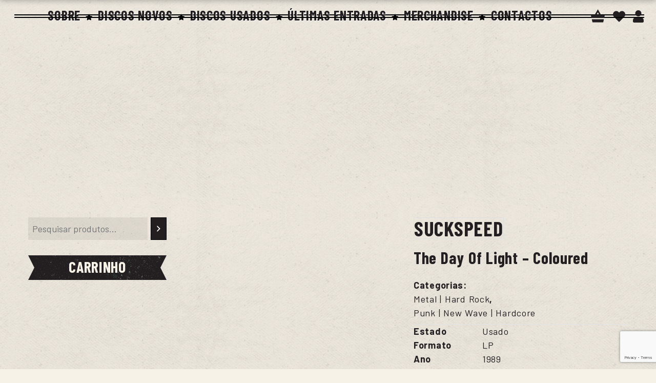

--- FILE ---
content_type: text/html; charset=utf-8
request_url: https://www.google.com/recaptcha/api2/anchor?ar=1&k=6Lc8eGYfAAAAAIeQscfN3NyF-XBH_5QfCOqxV-Pe&co=aHR0cHM6Ly9wb3J0b2NhbGxpbmcuY29tOjQ0Mw..&hl=en&v=PoyoqOPhxBO7pBk68S4YbpHZ&size=invisible&anchor-ms=20000&execute-ms=30000&cb=doivlht8ovkx
body_size: 48811
content:
<!DOCTYPE HTML><html dir="ltr" lang="en"><head><meta http-equiv="Content-Type" content="text/html; charset=UTF-8">
<meta http-equiv="X-UA-Compatible" content="IE=edge">
<title>reCAPTCHA</title>
<style type="text/css">
/* cyrillic-ext */
@font-face {
  font-family: 'Roboto';
  font-style: normal;
  font-weight: 400;
  font-stretch: 100%;
  src: url(//fonts.gstatic.com/s/roboto/v48/KFO7CnqEu92Fr1ME7kSn66aGLdTylUAMa3GUBHMdazTgWw.woff2) format('woff2');
  unicode-range: U+0460-052F, U+1C80-1C8A, U+20B4, U+2DE0-2DFF, U+A640-A69F, U+FE2E-FE2F;
}
/* cyrillic */
@font-face {
  font-family: 'Roboto';
  font-style: normal;
  font-weight: 400;
  font-stretch: 100%;
  src: url(//fonts.gstatic.com/s/roboto/v48/KFO7CnqEu92Fr1ME7kSn66aGLdTylUAMa3iUBHMdazTgWw.woff2) format('woff2');
  unicode-range: U+0301, U+0400-045F, U+0490-0491, U+04B0-04B1, U+2116;
}
/* greek-ext */
@font-face {
  font-family: 'Roboto';
  font-style: normal;
  font-weight: 400;
  font-stretch: 100%;
  src: url(//fonts.gstatic.com/s/roboto/v48/KFO7CnqEu92Fr1ME7kSn66aGLdTylUAMa3CUBHMdazTgWw.woff2) format('woff2');
  unicode-range: U+1F00-1FFF;
}
/* greek */
@font-face {
  font-family: 'Roboto';
  font-style: normal;
  font-weight: 400;
  font-stretch: 100%;
  src: url(//fonts.gstatic.com/s/roboto/v48/KFO7CnqEu92Fr1ME7kSn66aGLdTylUAMa3-UBHMdazTgWw.woff2) format('woff2');
  unicode-range: U+0370-0377, U+037A-037F, U+0384-038A, U+038C, U+038E-03A1, U+03A3-03FF;
}
/* math */
@font-face {
  font-family: 'Roboto';
  font-style: normal;
  font-weight: 400;
  font-stretch: 100%;
  src: url(//fonts.gstatic.com/s/roboto/v48/KFO7CnqEu92Fr1ME7kSn66aGLdTylUAMawCUBHMdazTgWw.woff2) format('woff2');
  unicode-range: U+0302-0303, U+0305, U+0307-0308, U+0310, U+0312, U+0315, U+031A, U+0326-0327, U+032C, U+032F-0330, U+0332-0333, U+0338, U+033A, U+0346, U+034D, U+0391-03A1, U+03A3-03A9, U+03B1-03C9, U+03D1, U+03D5-03D6, U+03F0-03F1, U+03F4-03F5, U+2016-2017, U+2034-2038, U+203C, U+2040, U+2043, U+2047, U+2050, U+2057, U+205F, U+2070-2071, U+2074-208E, U+2090-209C, U+20D0-20DC, U+20E1, U+20E5-20EF, U+2100-2112, U+2114-2115, U+2117-2121, U+2123-214F, U+2190, U+2192, U+2194-21AE, U+21B0-21E5, U+21F1-21F2, U+21F4-2211, U+2213-2214, U+2216-22FF, U+2308-230B, U+2310, U+2319, U+231C-2321, U+2336-237A, U+237C, U+2395, U+239B-23B7, U+23D0, U+23DC-23E1, U+2474-2475, U+25AF, U+25B3, U+25B7, U+25BD, U+25C1, U+25CA, U+25CC, U+25FB, U+266D-266F, U+27C0-27FF, U+2900-2AFF, U+2B0E-2B11, U+2B30-2B4C, U+2BFE, U+3030, U+FF5B, U+FF5D, U+1D400-1D7FF, U+1EE00-1EEFF;
}
/* symbols */
@font-face {
  font-family: 'Roboto';
  font-style: normal;
  font-weight: 400;
  font-stretch: 100%;
  src: url(//fonts.gstatic.com/s/roboto/v48/KFO7CnqEu92Fr1ME7kSn66aGLdTylUAMaxKUBHMdazTgWw.woff2) format('woff2');
  unicode-range: U+0001-000C, U+000E-001F, U+007F-009F, U+20DD-20E0, U+20E2-20E4, U+2150-218F, U+2190, U+2192, U+2194-2199, U+21AF, U+21E6-21F0, U+21F3, U+2218-2219, U+2299, U+22C4-22C6, U+2300-243F, U+2440-244A, U+2460-24FF, U+25A0-27BF, U+2800-28FF, U+2921-2922, U+2981, U+29BF, U+29EB, U+2B00-2BFF, U+4DC0-4DFF, U+FFF9-FFFB, U+10140-1018E, U+10190-1019C, U+101A0, U+101D0-101FD, U+102E0-102FB, U+10E60-10E7E, U+1D2C0-1D2D3, U+1D2E0-1D37F, U+1F000-1F0FF, U+1F100-1F1AD, U+1F1E6-1F1FF, U+1F30D-1F30F, U+1F315, U+1F31C, U+1F31E, U+1F320-1F32C, U+1F336, U+1F378, U+1F37D, U+1F382, U+1F393-1F39F, U+1F3A7-1F3A8, U+1F3AC-1F3AF, U+1F3C2, U+1F3C4-1F3C6, U+1F3CA-1F3CE, U+1F3D4-1F3E0, U+1F3ED, U+1F3F1-1F3F3, U+1F3F5-1F3F7, U+1F408, U+1F415, U+1F41F, U+1F426, U+1F43F, U+1F441-1F442, U+1F444, U+1F446-1F449, U+1F44C-1F44E, U+1F453, U+1F46A, U+1F47D, U+1F4A3, U+1F4B0, U+1F4B3, U+1F4B9, U+1F4BB, U+1F4BF, U+1F4C8-1F4CB, U+1F4D6, U+1F4DA, U+1F4DF, U+1F4E3-1F4E6, U+1F4EA-1F4ED, U+1F4F7, U+1F4F9-1F4FB, U+1F4FD-1F4FE, U+1F503, U+1F507-1F50B, U+1F50D, U+1F512-1F513, U+1F53E-1F54A, U+1F54F-1F5FA, U+1F610, U+1F650-1F67F, U+1F687, U+1F68D, U+1F691, U+1F694, U+1F698, U+1F6AD, U+1F6B2, U+1F6B9-1F6BA, U+1F6BC, U+1F6C6-1F6CF, U+1F6D3-1F6D7, U+1F6E0-1F6EA, U+1F6F0-1F6F3, U+1F6F7-1F6FC, U+1F700-1F7FF, U+1F800-1F80B, U+1F810-1F847, U+1F850-1F859, U+1F860-1F887, U+1F890-1F8AD, U+1F8B0-1F8BB, U+1F8C0-1F8C1, U+1F900-1F90B, U+1F93B, U+1F946, U+1F984, U+1F996, U+1F9E9, U+1FA00-1FA6F, U+1FA70-1FA7C, U+1FA80-1FA89, U+1FA8F-1FAC6, U+1FACE-1FADC, U+1FADF-1FAE9, U+1FAF0-1FAF8, U+1FB00-1FBFF;
}
/* vietnamese */
@font-face {
  font-family: 'Roboto';
  font-style: normal;
  font-weight: 400;
  font-stretch: 100%;
  src: url(//fonts.gstatic.com/s/roboto/v48/KFO7CnqEu92Fr1ME7kSn66aGLdTylUAMa3OUBHMdazTgWw.woff2) format('woff2');
  unicode-range: U+0102-0103, U+0110-0111, U+0128-0129, U+0168-0169, U+01A0-01A1, U+01AF-01B0, U+0300-0301, U+0303-0304, U+0308-0309, U+0323, U+0329, U+1EA0-1EF9, U+20AB;
}
/* latin-ext */
@font-face {
  font-family: 'Roboto';
  font-style: normal;
  font-weight: 400;
  font-stretch: 100%;
  src: url(//fonts.gstatic.com/s/roboto/v48/KFO7CnqEu92Fr1ME7kSn66aGLdTylUAMa3KUBHMdazTgWw.woff2) format('woff2');
  unicode-range: U+0100-02BA, U+02BD-02C5, U+02C7-02CC, U+02CE-02D7, U+02DD-02FF, U+0304, U+0308, U+0329, U+1D00-1DBF, U+1E00-1E9F, U+1EF2-1EFF, U+2020, U+20A0-20AB, U+20AD-20C0, U+2113, U+2C60-2C7F, U+A720-A7FF;
}
/* latin */
@font-face {
  font-family: 'Roboto';
  font-style: normal;
  font-weight: 400;
  font-stretch: 100%;
  src: url(//fonts.gstatic.com/s/roboto/v48/KFO7CnqEu92Fr1ME7kSn66aGLdTylUAMa3yUBHMdazQ.woff2) format('woff2');
  unicode-range: U+0000-00FF, U+0131, U+0152-0153, U+02BB-02BC, U+02C6, U+02DA, U+02DC, U+0304, U+0308, U+0329, U+2000-206F, U+20AC, U+2122, U+2191, U+2193, U+2212, U+2215, U+FEFF, U+FFFD;
}
/* cyrillic-ext */
@font-face {
  font-family: 'Roboto';
  font-style: normal;
  font-weight: 500;
  font-stretch: 100%;
  src: url(//fonts.gstatic.com/s/roboto/v48/KFO7CnqEu92Fr1ME7kSn66aGLdTylUAMa3GUBHMdazTgWw.woff2) format('woff2');
  unicode-range: U+0460-052F, U+1C80-1C8A, U+20B4, U+2DE0-2DFF, U+A640-A69F, U+FE2E-FE2F;
}
/* cyrillic */
@font-face {
  font-family: 'Roboto';
  font-style: normal;
  font-weight: 500;
  font-stretch: 100%;
  src: url(//fonts.gstatic.com/s/roboto/v48/KFO7CnqEu92Fr1ME7kSn66aGLdTylUAMa3iUBHMdazTgWw.woff2) format('woff2');
  unicode-range: U+0301, U+0400-045F, U+0490-0491, U+04B0-04B1, U+2116;
}
/* greek-ext */
@font-face {
  font-family: 'Roboto';
  font-style: normal;
  font-weight: 500;
  font-stretch: 100%;
  src: url(//fonts.gstatic.com/s/roboto/v48/KFO7CnqEu92Fr1ME7kSn66aGLdTylUAMa3CUBHMdazTgWw.woff2) format('woff2');
  unicode-range: U+1F00-1FFF;
}
/* greek */
@font-face {
  font-family: 'Roboto';
  font-style: normal;
  font-weight: 500;
  font-stretch: 100%;
  src: url(//fonts.gstatic.com/s/roboto/v48/KFO7CnqEu92Fr1ME7kSn66aGLdTylUAMa3-UBHMdazTgWw.woff2) format('woff2');
  unicode-range: U+0370-0377, U+037A-037F, U+0384-038A, U+038C, U+038E-03A1, U+03A3-03FF;
}
/* math */
@font-face {
  font-family: 'Roboto';
  font-style: normal;
  font-weight: 500;
  font-stretch: 100%;
  src: url(//fonts.gstatic.com/s/roboto/v48/KFO7CnqEu92Fr1ME7kSn66aGLdTylUAMawCUBHMdazTgWw.woff2) format('woff2');
  unicode-range: U+0302-0303, U+0305, U+0307-0308, U+0310, U+0312, U+0315, U+031A, U+0326-0327, U+032C, U+032F-0330, U+0332-0333, U+0338, U+033A, U+0346, U+034D, U+0391-03A1, U+03A3-03A9, U+03B1-03C9, U+03D1, U+03D5-03D6, U+03F0-03F1, U+03F4-03F5, U+2016-2017, U+2034-2038, U+203C, U+2040, U+2043, U+2047, U+2050, U+2057, U+205F, U+2070-2071, U+2074-208E, U+2090-209C, U+20D0-20DC, U+20E1, U+20E5-20EF, U+2100-2112, U+2114-2115, U+2117-2121, U+2123-214F, U+2190, U+2192, U+2194-21AE, U+21B0-21E5, U+21F1-21F2, U+21F4-2211, U+2213-2214, U+2216-22FF, U+2308-230B, U+2310, U+2319, U+231C-2321, U+2336-237A, U+237C, U+2395, U+239B-23B7, U+23D0, U+23DC-23E1, U+2474-2475, U+25AF, U+25B3, U+25B7, U+25BD, U+25C1, U+25CA, U+25CC, U+25FB, U+266D-266F, U+27C0-27FF, U+2900-2AFF, U+2B0E-2B11, U+2B30-2B4C, U+2BFE, U+3030, U+FF5B, U+FF5D, U+1D400-1D7FF, U+1EE00-1EEFF;
}
/* symbols */
@font-face {
  font-family: 'Roboto';
  font-style: normal;
  font-weight: 500;
  font-stretch: 100%;
  src: url(//fonts.gstatic.com/s/roboto/v48/KFO7CnqEu92Fr1ME7kSn66aGLdTylUAMaxKUBHMdazTgWw.woff2) format('woff2');
  unicode-range: U+0001-000C, U+000E-001F, U+007F-009F, U+20DD-20E0, U+20E2-20E4, U+2150-218F, U+2190, U+2192, U+2194-2199, U+21AF, U+21E6-21F0, U+21F3, U+2218-2219, U+2299, U+22C4-22C6, U+2300-243F, U+2440-244A, U+2460-24FF, U+25A0-27BF, U+2800-28FF, U+2921-2922, U+2981, U+29BF, U+29EB, U+2B00-2BFF, U+4DC0-4DFF, U+FFF9-FFFB, U+10140-1018E, U+10190-1019C, U+101A0, U+101D0-101FD, U+102E0-102FB, U+10E60-10E7E, U+1D2C0-1D2D3, U+1D2E0-1D37F, U+1F000-1F0FF, U+1F100-1F1AD, U+1F1E6-1F1FF, U+1F30D-1F30F, U+1F315, U+1F31C, U+1F31E, U+1F320-1F32C, U+1F336, U+1F378, U+1F37D, U+1F382, U+1F393-1F39F, U+1F3A7-1F3A8, U+1F3AC-1F3AF, U+1F3C2, U+1F3C4-1F3C6, U+1F3CA-1F3CE, U+1F3D4-1F3E0, U+1F3ED, U+1F3F1-1F3F3, U+1F3F5-1F3F7, U+1F408, U+1F415, U+1F41F, U+1F426, U+1F43F, U+1F441-1F442, U+1F444, U+1F446-1F449, U+1F44C-1F44E, U+1F453, U+1F46A, U+1F47D, U+1F4A3, U+1F4B0, U+1F4B3, U+1F4B9, U+1F4BB, U+1F4BF, U+1F4C8-1F4CB, U+1F4D6, U+1F4DA, U+1F4DF, U+1F4E3-1F4E6, U+1F4EA-1F4ED, U+1F4F7, U+1F4F9-1F4FB, U+1F4FD-1F4FE, U+1F503, U+1F507-1F50B, U+1F50D, U+1F512-1F513, U+1F53E-1F54A, U+1F54F-1F5FA, U+1F610, U+1F650-1F67F, U+1F687, U+1F68D, U+1F691, U+1F694, U+1F698, U+1F6AD, U+1F6B2, U+1F6B9-1F6BA, U+1F6BC, U+1F6C6-1F6CF, U+1F6D3-1F6D7, U+1F6E0-1F6EA, U+1F6F0-1F6F3, U+1F6F7-1F6FC, U+1F700-1F7FF, U+1F800-1F80B, U+1F810-1F847, U+1F850-1F859, U+1F860-1F887, U+1F890-1F8AD, U+1F8B0-1F8BB, U+1F8C0-1F8C1, U+1F900-1F90B, U+1F93B, U+1F946, U+1F984, U+1F996, U+1F9E9, U+1FA00-1FA6F, U+1FA70-1FA7C, U+1FA80-1FA89, U+1FA8F-1FAC6, U+1FACE-1FADC, U+1FADF-1FAE9, U+1FAF0-1FAF8, U+1FB00-1FBFF;
}
/* vietnamese */
@font-face {
  font-family: 'Roboto';
  font-style: normal;
  font-weight: 500;
  font-stretch: 100%;
  src: url(//fonts.gstatic.com/s/roboto/v48/KFO7CnqEu92Fr1ME7kSn66aGLdTylUAMa3OUBHMdazTgWw.woff2) format('woff2');
  unicode-range: U+0102-0103, U+0110-0111, U+0128-0129, U+0168-0169, U+01A0-01A1, U+01AF-01B0, U+0300-0301, U+0303-0304, U+0308-0309, U+0323, U+0329, U+1EA0-1EF9, U+20AB;
}
/* latin-ext */
@font-face {
  font-family: 'Roboto';
  font-style: normal;
  font-weight: 500;
  font-stretch: 100%;
  src: url(//fonts.gstatic.com/s/roboto/v48/KFO7CnqEu92Fr1ME7kSn66aGLdTylUAMa3KUBHMdazTgWw.woff2) format('woff2');
  unicode-range: U+0100-02BA, U+02BD-02C5, U+02C7-02CC, U+02CE-02D7, U+02DD-02FF, U+0304, U+0308, U+0329, U+1D00-1DBF, U+1E00-1E9F, U+1EF2-1EFF, U+2020, U+20A0-20AB, U+20AD-20C0, U+2113, U+2C60-2C7F, U+A720-A7FF;
}
/* latin */
@font-face {
  font-family: 'Roboto';
  font-style: normal;
  font-weight: 500;
  font-stretch: 100%;
  src: url(//fonts.gstatic.com/s/roboto/v48/KFO7CnqEu92Fr1ME7kSn66aGLdTylUAMa3yUBHMdazQ.woff2) format('woff2');
  unicode-range: U+0000-00FF, U+0131, U+0152-0153, U+02BB-02BC, U+02C6, U+02DA, U+02DC, U+0304, U+0308, U+0329, U+2000-206F, U+20AC, U+2122, U+2191, U+2193, U+2212, U+2215, U+FEFF, U+FFFD;
}
/* cyrillic-ext */
@font-face {
  font-family: 'Roboto';
  font-style: normal;
  font-weight: 900;
  font-stretch: 100%;
  src: url(//fonts.gstatic.com/s/roboto/v48/KFO7CnqEu92Fr1ME7kSn66aGLdTylUAMa3GUBHMdazTgWw.woff2) format('woff2');
  unicode-range: U+0460-052F, U+1C80-1C8A, U+20B4, U+2DE0-2DFF, U+A640-A69F, U+FE2E-FE2F;
}
/* cyrillic */
@font-face {
  font-family: 'Roboto';
  font-style: normal;
  font-weight: 900;
  font-stretch: 100%;
  src: url(//fonts.gstatic.com/s/roboto/v48/KFO7CnqEu92Fr1ME7kSn66aGLdTylUAMa3iUBHMdazTgWw.woff2) format('woff2');
  unicode-range: U+0301, U+0400-045F, U+0490-0491, U+04B0-04B1, U+2116;
}
/* greek-ext */
@font-face {
  font-family: 'Roboto';
  font-style: normal;
  font-weight: 900;
  font-stretch: 100%;
  src: url(//fonts.gstatic.com/s/roboto/v48/KFO7CnqEu92Fr1ME7kSn66aGLdTylUAMa3CUBHMdazTgWw.woff2) format('woff2');
  unicode-range: U+1F00-1FFF;
}
/* greek */
@font-face {
  font-family: 'Roboto';
  font-style: normal;
  font-weight: 900;
  font-stretch: 100%;
  src: url(//fonts.gstatic.com/s/roboto/v48/KFO7CnqEu92Fr1ME7kSn66aGLdTylUAMa3-UBHMdazTgWw.woff2) format('woff2');
  unicode-range: U+0370-0377, U+037A-037F, U+0384-038A, U+038C, U+038E-03A1, U+03A3-03FF;
}
/* math */
@font-face {
  font-family: 'Roboto';
  font-style: normal;
  font-weight: 900;
  font-stretch: 100%;
  src: url(//fonts.gstatic.com/s/roboto/v48/KFO7CnqEu92Fr1ME7kSn66aGLdTylUAMawCUBHMdazTgWw.woff2) format('woff2');
  unicode-range: U+0302-0303, U+0305, U+0307-0308, U+0310, U+0312, U+0315, U+031A, U+0326-0327, U+032C, U+032F-0330, U+0332-0333, U+0338, U+033A, U+0346, U+034D, U+0391-03A1, U+03A3-03A9, U+03B1-03C9, U+03D1, U+03D5-03D6, U+03F0-03F1, U+03F4-03F5, U+2016-2017, U+2034-2038, U+203C, U+2040, U+2043, U+2047, U+2050, U+2057, U+205F, U+2070-2071, U+2074-208E, U+2090-209C, U+20D0-20DC, U+20E1, U+20E5-20EF, U+2100-2112, U+2114-2115, U+2117-2121, U+2123-214F, U+2190, U+2192, U+2194-21AE, U+21B0-21E5, U+21F1-21F2, U+21F4-2211, U+2213-2214, U+2216-22FF, U+2308-230B, U+2310, U+2319, U+231C-2321, U+2336-237A, U+237C, U+2395, U+239B-23B7, U+23D0, U+23DC-23E1, U+2474-2475, U+25AF, U+25B3, U+25B7, U+25BD, U+25C1, U+25CA, U+25CC, U+25FB, U+266D-266F, U+27C0-27FF, U+2900-2AFF, U+2B0E-2B11, U+2B30-2B4C, U+2BFE, U+3030, U+FF5B, U+FF5D, U+1D400-1D7FF, U+1EE00-1EEFF;
}
/* symbols */
@font-face {
  font-family: 'Roboto';
  font-style: normal;
  font-weight: 900;
  font-stretch: 100%;
  src: url(//fonts.gstatic.com/s/roboto/v48/KFO7CnqEu92Fr1ME7kSn66aGLdTylUAMaxKUBHMdazTgWw.woff2) format('woff2');
  unicode-range: U+0001-000C, U+000E-001F, U+007F-009F, U+20DD-20E0, U+20E2-20E4, U+2150-218F, U+2190, U+2192, U+2194-2199, U+21AF, U+21E6-21F0, U+21F3, U+2218-2219, U+2299, U+22C4-22C6, U+2300-243F, U+2440-244A, U+2460-24FF, U+25A0-27BF, U+2800-28FF, U+2921-2922, U+2981, U+29BF, U+29EB, U+2B00-2BFF, U+4DC0-4DFF, U+FFF9-FFFB, U+10140-1018E, U+10190-1019C, U+101A0, U+101D0-101FD, U+102E0-102FB, U+10E60-10E7E, U+1D2C0-1D2D3, U+1D2E0-1D37F, U+1F000-1F0FF, U+1F100-1F1AD, U+1F1E6-1F1FF, U+1F30D-1F30F, U+1F315, U+1F31C, U+1F31E, U+1F320-1F32C, U+1F336, U+1F378, U+1F37D, U+1F382, U+1F393-1F39F, U+1F3A7-1F3A8, U+1F3AC-1F3AF, U+1F3C2, U+1F3C4-1F3C6, U+1F3CA-1F3CE, U+1F3D4-1F3E0, U+1F3ED, U+1F3F1-1F3F3, U+1F3F5-1F3F7, U+1F408, U+1F415, U+1F41F, U+1F426, U+1F43F, U+1F441-1F442, U+1F444, U+1F446-1F449, U+1F44C-1F44E, U+1F453, U+1F46A, U+1F47D, U+1F4A3, U+1F4B0, U+1F4B3, U+1F4B9, U+1F4BB, U+1F4BF, U+1F4C8-1F4CB, U+1F4D6, U+1F4DA, U+1F4DF, U+1F4E3-1F4E6, U+1F4EA-1F4ED, U+1F4F7, U+1F4F9-1F4FB, U+1F4FD-1F4FE, U+1F503, U+1F507-1F50B, U+1F50D, U+1F512-1F513, U+1F53E-1F54A, U+1F54F-1F5FA, U+1F610, U+1F650-1F67F, U+1F687, U+1F68D, U+1F691, U+1F694, U+1F698, U+1F6AD, U+1F6B2, U+1F6B9-1F6BA, U+1F6BC, U+1F6C6-1F6CF, U+1F6D3-1F6D7, U+1F6E0-1F6EA, U+1F6F0-1F6F3, U+1F6F7-1F6FC, U+1F700-1F7FF, U+1F800-1F80B, U+1F810-1F847, U+1F850-1F859, U+1F860-1F887, U+1F890-1F8AD, U+1F8B0-1F8BB, U+1F8C0-1F8C1, U+1F900-1F90B, U+1F93B, U+1F946, U+1F984, U+1F996, U+1F9E9, U+1FA00-1FA6F, U+1FA70-1FA7C, U+1FA80-1FA89, U+1FA8F-1FAC6, U+1FACE-1FADC, U+1FADF-1FAE9, U+1FAF0-1FAF8, U+1FB00-1FBFF;
}
/* vietnamese */
@font-face {
  font-family: 'Roboto';
  font-style: normal;
  font-weight: 900;
  font-stretch: 100%;
  src: url(//fonts.gstatic.com/s/roboto/v48/KFO7CnqEu92Fr1ME7kSn66aGLdTylUAMa3OUBHMdazTgWw.woff2) format('woff2');
  unicode-range: U+0102-0103, U+0110-0111, U+0128-0129, U+0168-0169, U+01A0-01A1, U+01AF-01B0, U+0300-0301, U+0303-0304, U+0308-0309, U+0323, U+0329, U+1EA0-1EF9, U+20AB;
}
/* latin-ext */
@font-face {
  font-family: 'Roboto';
  font-style: normal;
  font-weight: 900;
  font-stretch: 100%;
  src: url(//fonts.gstatic.com/s/roboto/v48/KFO7CnqEu92Fr1ME7kSn66aGLdTylUAMa3KUBHMdazTgWw.woff2) format('woff2');
  unicode-range: U+0100-02BA, U+02BD-02C5, U+02C7-02CC, U+02CE-02D7, U+02DD-02FF, U+0304, U+0308, U+0329, U+1D00-1DBF, U+1E00-1E9F, U+1EF2-1EFF, U+2020, U+20A0-20AB, U+20AD-20C0, U+2113, U+2C60-2C7F, U+A720-A7FF;
}
/* latin */
@font-face {
  font-family: 'Roboto';
  font-style: normal;
  font-weight: 900;
  font-stretch: 100%;
  src: url(//fonts.gstatic.com/s/roboto/v48/KFO7CnqEu92Fr1ME7kSn66aGLdTylUAMa3yUBHMdazQ.woff2) format('woff2');
  unicode-range: U+0000-00FF, U+0131, U+0152-0153, U+02BB-02BC, U+02C6, U+02DA, U+02DC, U+0304, U+0308, U+0329, U+2000-206F, U+20AC, U+2122, U+2191, U+2193, U+2212, U+2215, U+FEFF, U+FFFD;
}

</style>
<link rel="stylesheet" type="text/css" href="https://www.gstatic.com/recaptcha/releases/PoyoqOPhxBO7pBk68S4YbpHZ/styles__ltr.css">
<script nonce="QXdo2xBMYYEqg8iwzI0spQ" type="text/javascript">window['__recaptcha_api'] = 'https://www.google.com/recaptcha/api2/';</script>
<script type="text/javascript" src="https://www.gstatic.com/recaptcha/releases/PoyoqOPhxBO7pBk68S4YbpHZ/recaptcha__en.js" nonce="QXdo2xBMYYEqg8iwzI0spQ">
      
    </script></head>
<body><div id="rc-anchor-alert" class="rc-anchor-alert"></div>
<input type="hidden" id="recaptcha-token" value="[base64]">
<script type="text/javascript" nonce="QXdo2xBMYYEqg8iwzI0spQ">
      recaptcha.anchor.Main.init("[\x22ainput\x22,[\x22bgdata\x22,\x22\x22,\[base64]/[base64]/[base64]/ZyhXLGgpOnEoW04sMjEsbF0sVywwKSxoKSxmYWxzZSxmYWxzZSl9Y2F0Y2goayl7RygzNTgsVyk/[base64]/[base64]/[base64]/[base64]/[base64]/[base64]/[base64]/bmV3IEJbT10oRFswXSk6dz09Mj9uZXcgQltPXShEWzBdLERbMV0pOnc9PTM/bmV3IEJbT10oRFswXSxEWzFdLERbMl0pOnc9PTQ/[base64]/[base64]/[base64]/[base64]/[base64]\\u003d\x22,\[base64]\\u003d\x22,\x22ccOuC8KXckPDhCFdIcO0wpHClDItw4DDhsOuaMK4a8KoAX9Rw4dsw61Kw7MbLhw/[base64]/Du05Mw48VX8KjNMOqZycewqTCvR3DiMOrOHzDplBdwrXDssKswrQWKsOAXUbCmcKSR3DCvlRqR8OuFsKNwpLDl8KQWsKePsOwHWR6wrfCvsKKwpPDi8KQPyjDgMOCw4x8K8K/w6bDpsKjw6BIGjPCnMKKAj0VSQXDp8Orw47ChsKKalYiScObBcOFwr0Rwp0RQm/[base64]/DsD3DvcKvwoFPNAXDiDZFwpFQKMOCw7sIwoVnLULDksOxEsO/woRNfTsnw5jCtsOHOTTCgsO0w47DuUjDqMKLFmEZwopiw5kSTMOwwrJVdU/[base64]/[base64]/w7hnwrFTBMOsDcKuE8Opwr/Dh8Kuw6fClmXCjQjDnsONH8Kkw7rCoMKvQcOiwpITWDvCnCPDm11hwoHCjkBXwrzDksOlEsOOd8KQPgzDjGrCqsOzM8OWwqRZw4rChcK+wqTDhUw+MMOdDg3DnnnCjW/DgGXDkkcRwp9MMMKbw6rDq8KKwrpWZEHCk0JGDwfCm8O7Q8KqQQN2w6M8DMOPXcO1wrjCqMOvBiHDhsKLwpjDsXd9wrLCvsOOJMOdZsO0KAjDu8OYRcOlXTJYw50ewr3CvsO6IMOAO8OgwqTCkQ7CrX0vw5TDpTDDmw1/w4nCjS4Vw6J/[base64]/Cj8K/wrHCuHXCpcKhbVNuwqXCglwuGMKpworDusOCK8OrB8OAwp7DtlFaBU7DigfDnsOcwrLDi0fCsMOwLjfCvMK/[base64]/DqcOWWsObB8KpwqjCvWENw4kSwroYJcKKwpp5wqHDl1PDqsKNCFTCjg8Ad8OwOV7DuiYVNGV3acKdwr/ChMOnw7VDAHLCtMKTZSZkw706E3LDvFzCoMK5e8KWYMOCU8K6w5rCtQTDm0DCl8K2w4l/w5ZkCsK1wo7CuCHDqWzDgXnDjmPDoDDClmzDigMEeGHDiw0pS0l4H8KhQDXDs8OqwpXDicK0wqVnw4sfw6HDq2LCpm1Ze8KhADkKdh/CtMO1Iw3DgsO8wpfDmhxyDXzCmsKYwpNCVcKFwrY6wpUHDMOXREgOIcOFw5hLT1JzwpsKQcOVwqwkwotzJcOiSD/Ds8O/[base64]/[base64]/VMOWwpnDt8KWwobCp8OBOV85YX9pI8KxwrYWw4h6wqTDgsOVw6DDr2Eqw5pnwrLDl8OFw5fCrMKMIg8RwrIaUTQvwrLDqDZOw4BNw4XDvcOuwpxBYiprUsK/wrJIwpQlFBYOZsKHw6hMcA4lWBfCm07DtAgcw4vCn0bDosKwFmdoQMKFwoPDhAfCnSU8MSPDjMOsw40Rwr1QIsKdw5vDmMKiwonDpsOHwoLDusKICMOkwr/ClAjCicKPw60pfcK3JVZWw7/Dj8Kuw4zCgCzCnXoPwqTCp1pEw6cZw6/Ct8OQaBbCmsO+woFnwr/DlDY0ZzrDiUjDp8K1wqjCrsKzDsOpw4puJsORw6rClMOyWQ3CklPCsU5bwpnDhBDClMOlBhFjOULCg8OyasKjYCTCmzPDosONwoAPwqvCgSbDlEpTw4PDjmbCpDbDrsOHdsK9w5PDh0kee2TDojRCIcOzYcKXd0UIEn/DjU0CaFvCjSZ8w4txwpXCi8OQQsObwqXCr8Ofwr/Cl35zDcKoZ2nCqBgAw5nChcKgKnwAfcKUwrk/[base64]/ChMKKCsOXwqcXf0bDhgrCi8OxfsO0W1ISwqPCusKzw4dkGMOvw4doasObw6t9e8Ktw4tvCsKXYRtvwpFiwprClMKAwqDCssKuS8O7woHCgU15w6LCilLCm8KifsK9AcOgwp8/BMKzWcKRw7sGEcOdw5DDl8K0ZkkIwqt2LcOHw5Ffw7lnw6/DiDTChi3CvsK/wqHDmcK5w4/CqH/[base64]/DoXgKNmBwJ3YzwoIRw7TCtSHCocK0wofDu1clwqPDvVkzw4jDjzJ+Hl/CsCTDosO+w4gkwprDrcO+w7nCsMOIw49DWHcOIMKjZnJpwoLDgcO4JcOGDMOqNsKNw4rCtCwrA8OhaMO3wrd/w4/[base64]/CjMKFw5/DqAkUM2JIw5ZYTMKUwqQmwqjDvXTDoBLDuBRhcT7CnsKNw7HDucOzdg7DmDjCt17DqSLCtcKcTsK+JMOgwo9QJcKOw4tYXcK2wqY/R8OCw6BKX1hVfDnCtsOSNT7DlCbDpUbChwPDomhzLMOOQjAIw53Di8KFw6NEwr1+PsOyWTPDkwbCtsKtw7JKVXXCj8KcwpQERMOnwqXDkMKCVcONworCvwkBwpTDkF56I8Otwp/CqMOUIsKNdsOSw5MzeMKuw4FBXsOYwqbCjxXDgMKODXrDo8KrYMKkMMOfw5bDusKSMTnCocOkwrbCkcOwSsKGwqrDpcO6w7d5w4wTDDIGwpUbe0MBATjDmEXDksKpPMK9ZMOww7k+KMODTcK0w6oGwrnCksKSw7vDgQDDrsOqeMKBfnVqPQDDscOmNcOmw4/CisK4wqRMw5DDgE0JLGnDhiBYWgdTEg9Cw7h9EMKmwpxCFSrCtj/DrcOQwp1rwrQxAMKlNRXDoygtbMKVdRxHw5LClMONaMKkREUHw4VULizCkcKJeBLDkg18wrLCgsKnwrp/w5XCnMKYSMOJaV7DoHDCicOJw7TCqFkcwoTDncKRwojDli0bwpZRw58NfsK/M8KMwqnDok9pw5YwwrvDhW0owpvCl8KQBAvDucO4fMOZCTsEA1bCnjBBwq/DvsOnd8O2wqfCkcKNEwIIw4QZwr0WLMOkOMKxQScKP8OXdUU+w4U3DMK5w5rCuQpLZsKsYsKULsOew5BDwp8awqjCm8Kvw77CkHYUWEHDqcK/w6gow7U3HyfDkTjDisOWFTbDusKZwo3Cu8KZw77DtRYCX3EVw4hZwq7Dj8KswooWJcKewo7DghkrwoDCkkPCqDrDkMO7w6Evwq4UXmtuwrBuGsKKw4M/YGDDs03Cp21+w75BwpVtF0vDugXDscKTwodgG8ObwrHCscO8cSJcwplgbTgZw5UWZMK6w757w513wrIxT8K3K8Kuwo5mUCMUUHbCqwxtI2/DlcKdDcK8YsO/JMKFD1QUwp8FWA7Cn1DCqcODw63Dg8Oow64UYH/Cr8KjIErDjxtlYVhRIcOWNcK8RcKaw6zCgTjDgsOZw7/DsGIhDDl6wr/CrMKhMMKzO8KOw6Qiw5vCl8KPXsOmwrcBwqPCnw9DPHl7woHDtg92GcOdwr9Rwp7DisKjTxkBfcKlPXrDv0/[base64]/Clh7CimlNw5wgLMKWGRjCgMOnwpjDgMO/[base64]/DlMKGAnlAwrXDt8K/wo3DgMKVJMKAwqs9cBjDsQcYwr7CtF8wXcK+Z8KbbF7CsMO/PsKgd8KrwrEfw6bCt1HDscKodcKfPsOAwro9c8Ouw6J9wrDDucOoS1wdd8KRw7dib8KjanvDoMO8wrAMVcOYw4LCsS/CqR4Mwp4qwq1ZSMKFc8KvIAvDmG5GXMKKwqzDusKfw4PDvcK4w5nDpW/Cgj7CgcKywrXCrMOcw7fDgHDChsKoCcKSNWHCk8OVw7DDtMOtw6HDm8OrwqAKbMKJwpZ5UAB2wqouwoIICsK+wqnDqEDDkMK9w4PCmsOLC3FIwpEBwp3DtsKtwoUdFMKwAXjDi8O4wrDCjMOlwozCoQ/DtirCnMOmw6zDhMOOw5wEwoUEHMO/woApwq5KRcOFwpxOW8KzwppBN8KVwoljw7VZw7bCkhnDl0rCvmXCrMOuNMKUw6lRwpfDqcOSJcOpKBgxL8KZXg53XcO5Y8K7FcOQO8Ohw4DDoU3Ch8OVw7/CnivCuxVQdmDCuyMIwqpiw4IZw57Cql3Dik7DpsOIIMOCwpJiwpjCrMKDw6XDqUh+TsKIYsK5wq/Cu8KiIVt1emvClypTwqDDhEQPw5zCnUHClm99w6UCGkTCusOUwpQXw77DrxVLN8KtO8KkGcKVWgVjMcKlLsOKw5UwYQrDlnrCv8KYQm9tYRtEwqIWIcKmw5RIw6zCoWtPw4bDhA3DgcKPw5LDmx/[base64]/[base64]/Ln5Cwr8fRgrDoBQ6fQ7CrBVrwoZ7woRnIMO5YcONwpbDqMO3QcKcw649Ehg4ZMKfwqLDv8OtwqdYw4Igw5fDpcK6RMO5w4cRSsK8w75bw7PCqsO8w65DH8K5MMO+ecOGwoJcw7Zgw5pbw67CqRYVw7PCusKNw5pzEsK5cQ/CqMKMUQ/CkHTCjcOgwpLDgnopw6TCtcOcSsK0TsO9wogwZyJjw6rDvsKsw4UcNHHCkcOQwovCpzsCwqHDsMOVbn7DisOvFwzCv8OpJBvCgAobwrDCkXnCmi9Hwrx9OcKOcB1EwpvCgcKqw4HDtsKVw63DhmFIOcKBw5DCsMKEEEl5w7jDq2BRw7TDtUtNw4HDh8ObEmrDhG/Ck8KMKkpow4TCmcO+w7kLwr3Dg8ONw6Bew7PCisOdCXVccyxDMcOhw5/DrXkuw5gFGHPDtMOOOcOfLsOGAg9Twr3Cij9CwrnDlhHCt8Oow7ASX8Ovwr9aXMK5cMKJw7cJw4HDhMKUWRTCqsKfw5jDv8OnwpzClMKsZDs9w54sRXXDrcKwwr7CpsOyw47Ch8O3wo3CnRDDhERAwrTDkcKKJiFyWh3DiThRwpjClcKNwp/CqFTCvMKsw75Kw4/CjMK1w6dKdsKbwrDCpD7CjS3DiFlyfxrCs3EXcyxiwplObsKqcD4JWCHCjMOdw6ddw7ZBw7DDgQLDkXjDgMKSwpbCk8KHwqUHD8KjVMOSIXZ7T8Kjw6/[base64]/Dr23CnyQfZgx2aAzDqcOXBcKgcMKjO8OjwotnHD9vRGzDmAfCp0UPwoTDolA9YsKfwqHClMKOwrZFwoZywqLDrsOMwqHCusOMMsKIwo/Dk8OXw61bWzPCnMKCw63CvMOABHnDsMO7wrnDtMKWLyDDiAEEwotcJMOmwpvDhiZjw48iX8OuU1c8BlVDwpXCnmwHCsOvRsKhJ3IQQH9vJMOKwrPCmsKnWcOVPjBIXGbChD1LLh3CqMOAwr/Cr2vCq13DjsOfw6fCoATDhkHCkMOJMcOsJcK5wofCr8OiJMKRZ8O9w63CkzTCmH7CkUBqw43CksO3cQlawqrDvjZYw4kDw4Ffwo9JCVERwqcBw4JtSDtJcxXCm0HDrcO3XDFAwp4DXynCvG82Q8O6IMOmw6/Cv3bCvsK8w7LCjsO9csOFVxfCmSVPw77DmwvDm8Okw4UKwoPDqMOgGSbDqklpwrbDi31/OkrCscO/[base64]/DvW5dDMKpwpxQwpDDoMOpwrxCwpRcwoXCqhdFTgXDisKxWyoXw4HDu8K7fBx6wrbDr27DkQcoCjzCiWsEYBzCjGvCpgUNBGXDjcK/wq/DhDbCt2M3BcOlw4UlC8OcwoEdw5zCgsKDbAxcwrjCkWrCqS/[base64]/DqkJwIsOXEXHDrMKTwpDDgXE/wrHCnDp+BMOcdkYjRlrCu8Ktwr15RDPDj8OvwpPCmsKkwqc2wojDq8OEw4XDkHzCscKQw77DnD/Cg8K0w63DpMOFHVvCs8K9F8OAwq4PR8K3G8OgEsKWD10KwrViY8OwEDPCn2vDgGbDlcOofxjCo1DCtsKZwrzDvFjCpcOJw6YIc1IDwrVRw6s0wpHCh8KxdsKiJMK9egvDs8KOTMObUTFswoXDmMKXwqvDoMOdw7/DnsKpw5tAwpvCqcOteMK0L8K0w7R2wqMRwqwnFS/DmsKXZ8OIw7pKw74owr08Midowohbw4tYUsOdInVjwrHCscOfw5jDoMKnRzTDpm/DhATDhFHCn8OPIcOCHQ/DksKAJ8KAw6lwPCbDm3rDhCrCqhE/w7fDrz8Hwr7DtMKiw7BRw7lAJgzCs8KPwqFmRyw/f8K/w6vDs8KDJ8O4D8KAwpsyFMOxw5bDkMKGUhRrw6rCtyNRXTFlw6nCvcOFFcOhVQvCjxFIwolRNGPCjsOmw51jZSNPIMO0wpBXVsKHNMKKwrV0w4J9RwfCgXJ2wobCpcKrHyQjw54bwoI2R8Okw6HDiWzDlcO8JMOXwrrDuUQpFEjCkMOzw6vChzLDjWE/[base64]/ClxbChMOgw6nDi8Kcwps1w4E3BRM3wpEkZit3wqDDssO6GMKKw5vCk8K7w60tGsKZPjdyw6EcZ8K3w7oww5diVsK/w451w5YHwqLCn8O/Hw/DsjnCg8Osw5TCuV9DOMO3w5/DvDYVPGvDp2AAwrMZCsOqw4VTX2DDiMKMeToPw6kgRMOow5DDusK3AMKBSsKtw6XDscKgRFZUwrgHP8OOa8ODwqHDlnbCqMOtw67CthEUasOCIRzCvis8w4ZAKlpowrPCoHRDw4jCv8O8w70cX8KgwqrDjsKDBcOtwrTDvMOGwqrCrWXCr3BkQ0/CqMKKC0FUwpzDhMKQwq1hw5/Dl8OSwoTCtEhScGIWwrkYw4TCmiUKw6MSw6wKw5nDocO1ZMKGXsO7wrDCk8KBw4TCgSF+w7rCpMKKRR4oMMKcKhjCoC/DjwzDlsKKaMKdw7LDr8OZCnLCisKmw6kjD8KJw6fDllvDsMKIEm/[base64]/G8KwdXJzw4NjwrFyw5EPw7REw5XDpm0mM8OUwpRiw4ZwI1IdwrLDiUjDqMKPwqHDpBzDvcOjwrjDqMO8Si9FBmAXOlclbcO7w73Dl8Ouwq5IJgcFGcKJw4U/[base64]/[base64]/Cq1HDu8KUVjk3BDzCgMO4RVLChMOAwo/DtDfCkBTDpsKmwrBVCjE6CMOden9Yw5l7w7dsUsKiw5JCTXDDjsOdw5/[base64]/CpMOIwrgSw5doLV/DlmfCiRXDkQnDnwfCq8O5EsOhVcKzw7LDtWFyYk/[base64]/[base64]/wrEjEsOlfUbDp8KiA8O8J8OhwowKQMOGYcK+w4xMRzbDpyLDgzM5w5dvXWvCvMKJIsKYw5k/[base64]/[base64]/[base64]/Cuz0Iw4fCvcKkwqjDlmQRw451wodJX8KHw7TCogbCp0TCncONfcKnw4DDocKLDMOjwrfCo8Omw4I0w7dlCW7Dn8KjTS5SwpDDjMORwo/CssO0wqVuwq/DgsOewpEIw7nCvsOOwrnCvcO0fxYLeizDhMKmBcKjey7DmBY1LXzCrgtxw4bCqSzCjsO4w4Ilwr5Hc0dge8Kiw5AyGQFUwqTCgxUlw5TCncOEUjhVwoogw5HDpMO0G8O4w43Dtm4ew4nDsMOHE1TCtsKawrXDpB4YeHNaw71iF8KdWjvCnSXDrsK/N8OaAsOkwoTDkA7CqMKkR8KGwpXCgcKDIMOcwo5mw7XDlRNmT8KuwqdjADfCm0nDkcKGwozDg8Knw69lwpLCkV9GEsKVw7BxwopMw6l6w5fCn8KdN8Kkw4LDs8KvdVQ3aybCrVZFJ8OTwq8pVXEYWWDDgVnDrMK/[base64]/DgnsawoPCjg1Mwp/[base64]/Cl057w6/Ci8OKwp7DtHDCqMO0w7vDv0nDiR3CuD/DscOFRFHDnxzDo8Kww4/CmMK7EMKGRMK8UMOwHsOyw5PCscO2wo7DhXoccwkhcDNHfMKdW8OBw6jDocKowoJ7wpfCrjE7IsONe3dPfcKZYUlNw7Mgwq88NMK/esO3KMKWeMOfBcKOw7EKPF/[base64]/w4XDpsOrwpk2wovDu2XCnMO+dsKYwqlleiInICfCmgoaCQzDhF3CiFEMwp4jw4rCrydOccKJEsOrWMK5w4XDjlt5FWXDksOqwoMyw44mwpnDksKxwppWU34DBMKEUMKOwpdBw4ZMwo8LWcKswqtvwqt2woJNw4/DpcOPYcOLDg5Ow6DCjsKVXcOCPxfCpcOMw5jDs8KQwph3X8OIwqrCjH3DrMKzw7XDssOObcOowoHCvMOGFMKEwp/DmcOHL8O3wq9KTsKPwozCiMK3c8OEMsKoJD3DrCY1w5BDwrDCmcKOEsKlw5HDm25YwpLCusK/wrFnRjXDmcOfe8Kuw7XClmfCvkQnwpsrw78zw7tEeADDjllXwoHClcOVM8KENkTDh8K3wog0w7zDgzF0wqp0HhXCvW/CvDl7wrkzwplSw6NxTFLClsKWw60RUjhgTkgwXkdnRsO2fB8QwpkPw5fDo8KvwrJaMlVGw605Kg11wrXDgcK1PGTCgQpjUMOsFEMtbMKYw5/DqcOkwo07JsK6bkIdEMKrUsOhwrwtYMObRyPDv8KcwobDjcOGF8KrVgnDv8O4wqTCuT/DncOdw6Z3wpgmwrnDqMKpw5o/NDkoQsKhwo14w7fDlSZ8wrYuFsKhw51cwqM1NcOLScODw6zCocKAM8KUwq4IwqHDoMKzBEpUNcKZczDCv8O3w5pVwp9twocFwrPDrsOkY8Kww5/Co8KpwooxdkbDvsKNw5TDtcKrGjJAwrDDrsK7NUDCosOkwp7DsMOmw7DDtsO6w6g6w77CocOWTcOrZ8O7OgPDiFPCk8KjfS/ChMKVw5PDgMOyUWM5MmQsw55nwp9Fw65nwpBLCm/ClkDDoDzDmk0SSsOzOCM9wpMJw5nDjHbCh8OpwrUibsKXTATDvznClsK+fw3CmiXCkzcqA8O8S346ZFnDicO9w6NPwrV1fcOzw5PClEnDi8OFw64DwozCnl3Duj0TbTbCiH0YcMK5KcK0B8Owa8KuGcOuSGjDlMKnJsOSw4PDjMOhBMKDw7REPl/ChW3DtxbCmsOpw7V3CFzDgCzCrV0gw4l+wqpGw7EBM0kPwrwbDcO5w69CwpJSF3rCgcOiw6zCmMKgwoQMOCDDiCprAMKxZMKqwokjw6rDs8OAJcOAw5rDjk7DvwjCpEvClFHDosKiD3fDnz5zOz7CtsOEwrjDscKZwo/CncO7wqrDmhpbRANMwofDnxF0Qys+EmMbZMOIwoTCuxclwp/DoQk0wpFzRcOOQ8Otw7DDpsObRADCvMK1C0VHwo/DtcODAjhEw6FSS8OYwqvDrcOnwpk9w717w6HCucKGKsKwJGZEacOkwqQSwqTCnMKOd8OkwpTDnUfDrsKsbMKiQMK7w793woXDiytiw5PDkcOWw7fDoV/CsMOXe8K1GzBzPTJJfh1hw6l5fsKOOMO3w43CpMOJw5vDpi/[base64]/Ds8K7w7vDvCQaw714HcKLw63Cq3p3wpTDqsKPwodqwrfDuyvDrlfDlDXCv8Oawo/DuwfDt8KKZcKPWSXDtcOXbsK2Dz9vacKhT8Ouw5XDlsKEfsKDwrHDicKIX8OHw7xww6bDk8KMw4FNO0TCvsOew6VeYsOCXXrDlcOfDQrCjDQwe8OeB2HDqzI+HcOmPcO/cMKLcUk7GzwYw7vDj3oqwo01DsOlw4nCtcOBw7VAw65JwqPCvsOdCMOow65PYCDDj8O/IsOYwr5Ww7Y7w4vCqMOIwqoTwqvDm8K2w4tUw6TDh8KbwpHCjMKCw5VcFV7DkMOcA8Oawr3DjnxPwqjCiXBbw6wNw79FIsKSw44cw7BXwrXCsDh7wqTCocOPQljCmjoMERtXw6lJL8O/ASxBwp5nw5jDm8K+MMK2R8OXXzLDpcKkaQLCr8KOClcGRMOjw7bDt3nDlVEeZMKJaB7DiMK4ZD1LUcOnw7vCocOTH2k+wp3DnBnDhsK+wr7CgcOlw7c0wpHCtgIgw7oOwrVuw5hgbxLCocKFw7oNwrB/PR4owq0CCcKRw7HDsSJWJcOvZsKRN8KYw6rDl8OuHMK3LMK0w5PCpi3DrlTCuD/CtsKawp7CqMKnYFzDsUJQbMOHwqXDn0paZBxbZXwXWMO7wpVwJR4aWUhJw7cLw78owp12F8Kfw4M0AcOGwpMFwrjDgMO+OkEOITnCkCldw5vCtcKCL3giwoduasOgwpHCux/DmT8rw4cjOcOVPMKWCgLDvwnDv8OFwo/[base64]/[base64]/w64uNMO2wrHDjMO4wpoPEX/Ch8KiVsK9RjXDnT0kw7fDsBnCk1Rdw5bCpcKwCMKTKivCm8OpwqkkMcOHw4nDsi0+wqU1YMOQcsOBwqPChsOQBcOZwpZeLsKYCsOLN0RKwqTDm1LDohrDuBjChV3Ckn1QZi5dVHNfw7nDu8OqwowgTMOhTMKjw4DDs0rDpsKXwqsjP8K/Xl8gw7crwp1bEMOqI3Acw6E9ScOuWcOyDw/DmTUjdMKwJjvDvSdZesKrYsOBw41/NsO5CMOfbcOJw5ooVCU4URbClmfCjzPCiV1lU1PDocKnwo7DksOdej/[base64]/DqHLDgMONTcOww4dOw5TDuk/Dq8OgOGpnPsO1aMK0AzbDs8OkD2BcEcK/[base64]/CgcKzw4oUccOcRQUxw4U7QnLDkcKIw6RaX8OoVnxJwr3CjUxickclCMKXwpTDiF9KwqclVcKLDMODw4nDnWPChA3CsMOBVMK2ExnDoMOpwoDCimdRwq51wrRCM8KGw4Zjdh/CuRV/cmRSSMKKwobCsytIDVpVwoDCpcKOF8O2wr/[base64]/DhDrCjsK6w49fDTbDhENww4dRIlvCoQDDmsO9fHQiVMONGcK4wozDrkBOwq/CuTrDh1/[base64]/RMOVw4vCtcKob1zCucOBLsOHGcKVNhEuUEbChMKNesKawq9cw6PClSMPwpI/w4nCgcK8e2JvehJZwo3Dq1/DpEbCvAjCmcOSAsK4w6LDty/Dk8KdGSvDlx8sw605QsKRwqDDnsOGKMKFwozCjsKBLUPDn3nCoBvCnXXDjl5zw5gGf8KjG8KOw4Z9XcKJwrLDv8O/wqwsEnTDmsOkHFBlAcOIecOFdCDCoUvCi8OVw7wlNlnCkiVrwpQ8N8Ooa01dw6rCssOBB8K3wr7CsSN5B8KkflAdU8KbWCLDnMK7MnrDvMKnwoBvTsKFw4TDlcO5YnkkRRfCmFIpS8K/aBLCpMO/wr3ClMOgJMKpw69BRcK5dsKFeUMUOj7Dkkxjw6U0wpDDo8KEE8O5T8OUQ3BSQBjCtw4Ywq3Cu0vDkSkHeXUwwpRVVcK5wot/RR3Cl8OwfcKiasO5FcOQTyYWSjvDl3LCtsOII8KsWMOkw4vCoE3CisKZbndLSkvDnMKoWw9RGnoOZMKww4vDtEzCuTfDr00XwqN6w6LDiz7CrDdfXcKow7PDrGPDhMKFPh3DhH5LwpzDk8KAwqk4wrBrQ8Opw5LCjcO6f0t7UB/CqHM/[base64]/Cs8OtJQ7CtsKNw5vCkSXDqlMlw7zDsEUpw59AQhvCrcKZw4bDsmPCrTbChMK+woYbwrwXw6gZwq8PwpzDnzptVcKWasKww6XDoSNXwrsiwqAtf8K6wpHCth7CisK+RMO8eMKHwojDr1XDliRpwr7Co8OSw7cvwqZyw7fCgsOPQBHDm1dxJlHCuWrCuFPCkD9nfS/[base64]/w7MPwq7Dggwhw7EGJMOTdQVdCQfDsMO1OSbDv8O+wpZVwqdLw7LCtcOaw7AaScO1w5xbJRbDnsKow5htwoM7acOvwpFdJcKEwpHCnT/Dl2zCtMOHwo5wfGkGw41Uf8OnRFECwrcQPcKxwqLCoXloCcKDGMKyVsKpScOvPGrCjWnCkMKgUsKbIHlrw4BZKAbDo8KKwqptVMKUNMO8w4rDkAbDuArDsAEfEMKWGcOTw57DjiTDhHlrXnvDhTI/wrxVw7thwrXDs37DusOkMxDCisOXwqVOMsOowo3DmHPDvcKjwpkMwpFYQsKgJcO+NcKWTcKMNMOHWFnCsknCo8O6w5fDpifCiBQ/w51UDFzDqcKcw6/[base64]/w4xdw6I1WMKrwo/DsHQ/JSARw4XCuTYjWBnCkAA6woHCgzQYL8KhbcKUwo/DtBFDwqMKwpLCrMOxworDvjE1wo59w5dNwqDDvxQNw5w4PQAVw6spTcO/wrvDslEpwrhhNsOyw5LCo8O9wpXDpjtSbGgqGQbCgcK1YjjDr0J7f8O8LcOywoo3w5XDh8O0B2Z9RsKOIsOIbsOHw7I8wrLDkcO3OMKYD8Oww65vXQlaw7AOwoJAfhIaGFHCiMKgRE/[base64]/Y8OSwprDrT0fQcOTw7pAwpnDo8OTw5RPwr1AA8OkRsK0FhjCr8KAw5JtJ8KRw4VFwp3CmAjCsMO6PQ/CilU3egDCi8OMWcKfw4E8w4nDicOew6/CmcKLHMOcw4Fvw7DCugfCjsOKwo/DkMKyw7EwwoAZTy5HwokBccOuM8O8wqcoworCscOPw7skAS3Dn8KOw4rCqyXCpMKKCcKLw53DpsOYw7HDsMKvw5jDkTIYBUcdAsOzMwnDpSvCm0gLQ0cSU8Ofw4PDocK4fsKTw7UxD8KTOcKtwqNzwosOZMKXwpohw5nCqQQvUWYVwr/CvVfDmcKBE03CjsK3wpUmwpHCriHDgy8+w4sPD8KUwqZ9wpQYKyvCusKxw68PwprDiCnColZfHlPDhsKiKhgGwp0nwrJaNmfDmDHDrsOKw4J9w7zCnB8tw6B1wqAHB1HCucKowqYewpkcwoJcw4Fsw4s9wr1eb1lnwrDCnh7DkcKtwqPDoG0GGcO1w4/DjcKlbHFNE2/[base64]/dMOeDiZHwq4nw7ERw7vDshMqQcOYw4fCm8OowqvCt8KQEMKJH8OaLMOracKiOMKHw7bCisOhbMKuYGNtwqjCoMK6FMKPSMOiTCfDo0jCncOqwpfCksOeYyEKw6rDsMOiw7pKw5XCo8K9wq/DicKyf1XDpFvDt17DpVHChcKUH1bDiXsPVsOHw7w7M8OdSsOcw5QDw6/DvW3DkwQfw5LCmsOQwpQtZ8K6GzQYYcOuHl/DrzDDu8KBTQtbI8KLHTtZw7xeY23DgHQQKHbCpMOMwqsCZmPCpl/ClE3DozEmw6lRwoTDncKDwoTDq8Kgw73DpRbCoMKuHxLCkcOwPsKxw5clCMKoRcOyw403w40kNzzClArDk3QCbMKWW1/ChwrDvlYFcjsqw6MZwpdrwpUUw6HDjGnDlsKPw4omYcKrDWHCjCgFwr/Ck8O/RmIITcO0OMKdHFPDtMKPJhVvw5EhGcK4dMOuGFRnc8OFw6nDjB1fwo04wrjCon7CozPCpRUUIV7CtcOWwrPCi8KSblnCuMORTUgVBmMpw7fCuMKmIcKNMyvDtMOICA9LeAUGw4AtQMOTwpbCk8KAw5h/YcOeY3ZNwobDnABZccOow7HCvnF7VDh5wqjDo8OSE8K2w5bCpTEmAsODX3rDlXrCgloaw6MiMMOmfMO7wrrDoxPDmQoRMMKow7NCKsO8wrvDmMKOwqs6LUFWw5PDs8OibFNtVB/DkicNRsKdQsKzJlpKw4TDlivDgsKMKsODS8KiIcO/cMK3MMOBwrF5woJ8LDDDogVIFHvCkRjDvFdSwoQ4HHMwAB9ZBVLCtsOON8OJOMOCw6/DlT7DuHvCqcO5w5rDj35pwpPCicO5wptdP8KQd8K8w6nCnBXDsyzDkm5VfMKvbgjDvAxNRMKCw5lYwqlof8K7OCkHw5TCgBhGbxo+w6zDpMKZKR/[base64]/w6F7ZzkiwqsYUFbDgy/Cq8OTw5vCksKVw7Eqw5JswotXLcOcwrAPw7PCr8KhwoZYwqnCmcOABcOgNcObXcOyLGZ+wpEGw7dgIcO9wociei/Dh8K7JMKMT1XCg8OcwrXClSjCt8KMwqUjwqoUw4EKw7bCrnYLMMKoLF9gJcOjw6RkIkVYw5nCvUzCkStUwqHCh3fDlQ/Cs1VzwqEIwpzDnjoILGjCjV7CscOsw5lZw5FTAMKMwpvDkV3DlcOzwo0EworDkcK5wrPClX/Dr8O2w6deRsK3XA/CgcKUw599cj5RwpkOXsOBwq3CmX7DscOsw6zDjRDCkMKjLEnCsE7CkgfCmSxwBsKzb8KQSsKqWsOEw4AuYcOrVAtvw5lJYsKgwofDqB8/QkRdVgQkwpHDmcOuw49re8K0NTcOKDlOV8KbGH8NBS5FBSpQw5QzQcKrw4gvwr3CrcOqwqJgbRFFJcKswph6wqTDhsOeQMO/[base64]/woDDjHQ8GcKjcn3Dv2TDm8Kuw5vCu2hFUsK7HsKoCAzCg8OuMSTCmcOnXW/[base64]/CncKqMUzDg8OYwq7CoELCug/CiMKdOsKdw6VuwrTCo2ZVYjVXw53DsBDCmcO1wqDCimpQw6odw7t3RMOUwqTDisOPIcK3wptUw59cw7BSXndWQVDCqkvDt3DDhcODR8KXHSAmw4hJD8KwVDcfw7DDhsOERm3Cr8KYFj5NdsK2CMOrGm/DhFs6w743GiPDgSsON1bDvcK9AsOzwp/[base64]/Dl8OgwrbDpTwzdMOnw4PCosKTw7gAw7h6w71twp3DoMOIVsOEFsOzw6M0wrs0D8Kbc3QIw7TCtDMDwqHCkm8Vwp/DrgnCllQTw77CpcO8woNKHBzDu8OOwoECNsOFU8KHw48MGMOyMUgldXPDusOPcMOeOsKqPg1fYcOCLcOHSVpOIh7Dj8Orw5tQQ8OGQGQgE3Qrw7HCrcOwC27DnDPDhXHDkTzCusKgwog0ccOQwpzClj/[base64]/[base64]/MMKVdsK2wqE2VlnChWtjasKGw5jClcK7Y8OUAsOxw54/EWDCqBfDnRYcCg81Wil0B3EgwoM+wqAvwo/[base64]/ChcO7wpgvG8KPw6p+OMOawrLCokbDlsKNwqTCgH9kw5XCr3bDqxLDksOaUyfDjFAdw4rCvClhw7HDusKgwoXDkC/Cn8Onwo18wprDnFrCgcK+KR0Pw7DDohDDqcKJVcKWV8OAFwnCkXoybsK2WMKzWUrCssObwpBVCmDDkGErScKAw6zDh8KYPcObOMO4A8Ouw6jCoGrDpRPDosKNQMKnwoImwpLDkQlVeE/Dp0rCtVNfTWxjwp3Dgl/Co8OnHD7CpMK/fMKxZMK5K0fClsK9wqfDicKRUDTDjkTCr0ocw4bDvsKVw4TCqsOiwqliQlvCpsK4woUuP8OUw7nCklDDvMOZw4fCkkA0FMO0wo8ZUsKVworCiCdHClnCp3sTw7jDgcK0w6QAXRLDiiB7w7TCg2Bae0DDlD1ZUsOtwrh8HMOZdHRww5XCssO3w7rDg8O+w7/DjnPDjcKRwr3Ck1TDosKhw6PChsOlw4JZEWbDhcKNw77DrsOcIxEJMW7DjcOYw4sUaMOxbMO+w60VQMKiw55Bwq7CpcO6w5fDrMKSwpHDn0vDsSXDrXDDoMO/F8K5McOiUsOVwrfDnMOvDFfCtU9DwqM5wo41w5XCnsK+w7xmwq/Cny81fmIPwpYZw7fDnxzCkFB7woXCngRPJUPDi25WwqzDqSvDlsOsZ09YGsOnw4XCscKhw5ojC8Kdw7TCtxjCuR3DiHUVw55vUHImw6BrwpYjw7QvEMKWSSHDksOSSi3Ck3bCrjXCo8KiRhluw5vClsOLCx/DtcKsH8OOwpIILsO7w4VrG3dtdlIxwo/Cm8K2TsKZw5jCisOkdMOHw6hSPsOkCVDCiWLDvk3CrMKKwpPCiigCwpdbNcKjKsOgPMOEB8KDf2TDnsOXwo86KQvCsCxKw4jCozJQw6ZDXVlAw4Ysw5tkw6PCnsKfPcKbWCsrw404GMKHw57CmMOjSWzCn0srw5Umw6vDrsOHI1LDjsODc1jCssKewr3Cs8OBw4/ClMKNdMOsClzDt8K9U8Kgw4oaXAPDr8OCwr4MXsKpwqrDtR0HRMOfZsKUw6LCqsORPwrCrMK4MsKXw7fDtiTCnBvCtcO+NQI+wofCr8OUQAEZw4Rnwo0JEsKAwo5SNcOLwr/DnTXDgyABHMOAw4PCgSFvw4fCmTlDw6MVw7MUw4pnNVDDuxvChGLDvcOwf8OrO8K5w4TCicKBwoE6wq/[base64]/Cl1TDu8KRw5TCoMKsMcOUwqbCh8KEMgvDvsKJB8O+w5QhNxJfOMOsw5N8P8OJwozCvAvDuMKRRS/[base64]/[base64]/Ch8KTVsO+McKJaVvDgw3CkEXCs8OSD1jDgMOFCDkNw4bCjWrCj8O2wq7CmT/DkSo7wqcDecO6TQo0wogEYBfCisO7wrxTw6h1IRzCrEk7wrcAwpXCt3PCusKFwoNLCh7DsSHCrMKiAMOGw5t3w6EDZ8Ouw7rCpk/DpAHDnMO3ZcOZQWvDmQR1DcOdISgww4bCrsOZdD/DtsKMw79uQQvDs8Kyw6/DnMO1w4VSPHfCkQfCo8KOMiRXCsOTAsK8w4XCqMK0PU4jwoMcwpLCh8ONRsKCXcKjwqcFVx/DqEMUdsO1w4hUw7rDksOATcK5woXDoyNdV0XDg8KBw6DCjgTDlcOjS8OqKcKdYWzDsMKrwqLDgMOWwrrDhMOjMgjCtTBjwoMlUcKiHsOKcx7CpggBezokw7bCjA0uUxglXMKvGsKOwoQ4woZKTsKsJS/Ds1fDssOZYVLDmAxJCcKDw5zCg1XDp8KHw45kRzvCpsOpworDrVIzwqDCqEHDn8Oow4vCpSjDg1zDvcKFw4lqIMOMEMKVw5lvXXXCnEgocsKowroywr/Cl3DDil/Di8OUwpvDmFrDtsO4w5nDocKUFSV7C8KAwpzCusObT2zDtl3CpsKLe3vCu8KjesO0wr/Cql/DnsOow7LCkw18woAvwqPCjMOqwpHCpHcRUAvDiX/CusKCecKvMlYeMiwML8KrwplYw6bCvHcWwpRmw4VAb0FRw5JzEyPCtjjDgDtjwrN1w4PCpsKhSMKiIAU8wpLDt8ORASx8wrwAw5xCfTbDm8KKw5oIY8OgwofDlDJbasOgwq7DhBZjwoQ8VsOyXlTDkS/Cp8OOwoUAwqrDtsO5wq7CncK/[base64]/CqGLCksO2D0ZRJ8KRw7/CgicBXR7Ch3fDkTsRwo/CgcK7OU/DvD5tLsOOwqvCrxLDo8O6w4RYwocfdWZxLiN1wpDCnsOUwqkeEjnDgwTDkcO0w4/Dmi3DqcOvBiHDl8KxDcKNUsKswrnCpATCp8K2w4/CqCXDgsOfw5vDlcOew7pWw74qZMO0FRrCusKYwpLCoUbCucKDw4PDmCAQHMOlw67DtyvCiCTDl8KxLU3DqzTDjsOUSnPCqQcpZcKww5fDjiQML1DCqcKZwqcOC0ZvwpzCkTTCkVt1NwZbw5fDrVofYk4eEwbCjgNWwobDiA/ClBjDksOkw5rDoXUywrdFYsOswpPDjMK4wovChF4Kw7BHw6zDisKHBnEEwo/DqcOJwo3CgSfCn8OaOEtxwpFlUyURw4bChj8Xw71Uw7wvQMK3UX0/wpB6LsOUw6gjfcK3woLDlcKBwpUYw7DCpMOPAMK0w5fDv8OAE8OGVsKNw7RPwojDtyBKFE/CgRIVKDvDlMKfwqLDv8OQwofClsOywoXCuHJZw7nDi8OWw5rDsCNoPsOZYRMTUyHDsTXDgVjCjMKwV8O1YyYRDcOJw4RfTMOQHMOLwq8MMcKbwoDDt8KBwp0iYVo4ZX8GwrrCkT9fEMObT3HDpsKbX3zDiTHCnMOhw7Q+w7HDrsOlwq8iSsKEw6I3wq3Cun/Dt8OtwosOV8OObQXCm8O2SwFSwrhhRinDosKLw7HDnsOwwokHMMKEHicDw4skwphTw6TDrUwFasO+w7DCvsOPw6DCncORwqXDrx42wqbClcKCw60nI8Kow5dsw5/Dtl7CmsK9wpPCiCMww6lzwpbCvw3DqsKPwqVnW8OjwrPDosO7UADCjhRKwrTCoWl8e8Ocwrc1Rl/DusKZc0jCj8OVYMK8BsOOPsKQKXfCmcOlwo7Cv8KXw5vDoQRdw7Newocb\x22],null,[\x22conf\x22,null,\x226Lc8eGYfAAAAAIeQscfN3NyF-XBH_5QfCOqxV-Pe\x22,0,null,null,null,0,[21,125,63,73,95,87,41,43,42,83,102,105,109,121],[1017145,826],0,null,null,null,null,0,null,0,null,700,1,null,0,\[base64]/76lBhnEnQkZnOKMAhk\\u003d\x22,0,0,null,null,1,null,0,1,null,null,null,0],\x22https://portocalling.com:443\x22,null,[3,1,1],null,null,null,1,3600,[\x22https://www.google.com/intl/en/policies/privacy/\x22,\x22https://www.google.com/intl/en/policies/terms/\x22],\x22vANtAJ/lyD1f2mw2AzqpNZSp0l+s+PdaGVYOvsxxTrU\\u003d\x22,1,0,null,1,1768956687409,0,0,[121,181,76,158,57],null,[68,180,137],\x22RC-0l3BilDaLZcg-w\x22,null,null,null,null,null,\x220dAFcWeA4x6Hli6pHV80_xFyE0e4mni6xqhnnRo5TFG2txz7t04aKfJ5bxVe9ct1PCmB8_Y-mdpDpn4Y3l9hd6eY3eDHr1HV6zWQ\x22,1769039487178]");
    </script></body></html>